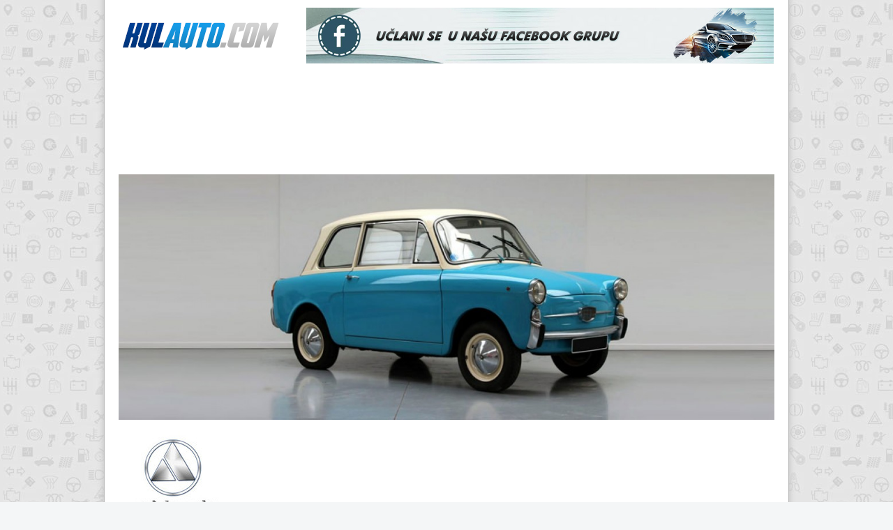

--- FILE ---
content_type: text/css;charset=UTF-8
request_url: https://kulauto.com/freichat/client/jquery/freichat_themes/freichatcss.php
body_size: 11307
content:
    @import url("../../themes/basic/styles.css");

.sp-container {
  position: absolute;
  top: 0;
  left: 0;
  display: inline-block;
  *display: inline;
  *zoom: 1;
  z-index: 2147483647;
  overflow: hidden;
}
.sp-container.sp-flat {
  position: relative;
}
.sp-top {
  position: relative;
  width: 100%;
  display: inline-block;
}
.sp-top-inner {
  position: absolute;
  top: 0;
  left: 0;
  bottom: 0;
  right: 0;
}
.sp-color {
  position: absolute;
  top: 0;
  left: 0;
  bottom: 0;
  right: 20%;
}
.sp-hue {
  position: absolute;
  top: 0;
  right: 0;
  bottom: 0;
  left: 84%;
  height: 100%;
}
.sp-fill {
  padding-top: 80%;
}
.sp-sat,
.sp-val {
  position: absolute;
  top: 0;
  left: 0;
  right: 0;
  bottom: 0;
}
.sp-alpha-enabled .sp-top {
  margin-bottom: 18px;
}
.sp-alpha-enabled .sp-alpha {
  display: block;
}
.sp-alpha-handle {
  position: absolute;
  top: -4px;
  bottom: -4px;
  width: 6px;
  left: 50%;
  cursor: pointer;
  border: 1px solid black;
  background: white;
  opacity: .8;
}
.sp-alpha {
  display: none;
  position: absolute;
  bottom: -14px;
  right: 0;
  left: 0;
  height: 8px;
}
.sp-alpha-inner {
  border: solid 1px #333;
}
.sp-container,
.sp-replacer,
.sp-preview,
.sp-dragger,
.sp-slider,
.sp-alpha,
.sp-alpha-handle,
.sp-container.sp-dragging .sp-input,
.sp-container button {
  -webkit-user-select: none;
  -moz-user-select: -moz-none;
  -o-user-select: none;
  user-select: none;
}
.sp-container.sp-input-disabled .sp-input-container {
  display: none;
}
.sp-container.sp-buttons-disabled .sp-button-container {
  display: none;
}
.sp-palette-only .sp-picker-container {
  display: none;
}
.sp-palette-disabled .sp-palette-container {
  display: none;
}
.sp-initial-disabled .sp-initial {
  display: none;
}
.sp-sat {
  background-image: -webkit-gradient(linear,0 0,100% 0,from(#FFF),to(rgba(204,154,129,0)));
  background-image: -webkit-linear-gradient(left,#FFF,rgba(204,154,129,0));
  background-image: -moz-linear-gradient(left,#fff,rgba(204,154,129,0));
  background-image: -o-linear-gradient(left,#fff,rgba(204,154,129,0));
  background-image: -ms-linear-gradient(left,#fff,rgba(204,154,129,0));
  background-image: linear-gradient(to right,#fff,rgba(204,154,129,0));
  -ms-filter: "progid:DXImageTransform.Microsoft.gradient(GradientType = 1, startColorstr=#FFFFFFFF, endColorstr=#00CC9A81)";
  filter: progid:DXImageTransform.Microsoft.gradient(GradientType=1,startColorstr='#FFFFFFFF',endColorstr='#00CC9A81');
}
.sp-val {
  background-image: -webkit-gradient(linear,0 100%,0 0,from(#000000),to(rgba(204,154,129,0)));
  background-image: -webkit-linear-gradient(bottom,#000000,rgba(204,154,129,0));
  background-image: -moz-linear-gradient(bottom,#000,rgba(204,154,129,0));
  background-image: -o-linear-gradient(bottom,#000,rgba(204,154,129,0));
  background-image: -ms-linear-gradient(bottom,#000,rgba(204,154,129,0));
  background-image: linear-gradient(to top,#000,rgba(204,154,129,0));
  -ms-filter: "progid:DXImageTransform.Microsoft.gradient(startColorstr=#00CC9A81, endColorstr=#FF000000)";
  filter: progid:DXImageTransform.Microsoft.gradient(startColorstr='#00CC9A81',endColorstr='#FF000000');
}
.sp-hue {
  background: -moz-linear-gradient(top,#ff0000 0%,#ffff00 17%,#00ff00 33%,#00ffff 50%,#0000ff 67%,#ff00ff 83%,#ff0000 100%);
  background: -ms-linear-gradient(top,#ff0000 0%,#ffff00 17%,#00ff00 33%,#00ffff 50%,#0000ff 67%,#ff00ff 83%,#ff0000 100%);
  background: -o-linear-gradient(top,#ff0000 0%,#ffff00 17%,#00ff00 33%,#00ffff 50%,#0000ff 67%,#ff00ff 83%,#ff0000 100%);
  background: -webkit-gradient(linear,left top,left bottom,from(#ff0000),color-stop(0.17,#ffff00),color-stop(0.33,#00ff00),color-stop(0.5,#00ffff),color-stop(0.67,#0000ff),color-stop(0.83,#ff00ff),to(#ff0000));
  background: -webkit-linear-gradient(top,#ff0000 0%,#ffff00 17%,#00ff00 33%,#00ffff 50%,#0000ff 67%,#ff00ff 83%,#ff0000 100%);
}
.sp-1 {
  height: 17%;
  filter: progid:DXImageTransform.Microsoft.gradient(startColorstr='#ff0000',endColorstr='#ffff00');
}
.sp-2 {
  height: 16%;
  filter: progid:DXImageTransform.Microsoft.gradient(startColorstr='#ffff00',endColorstr='#00ff00');
}
.sp-3 {
  height: 17%;
  filter: progid:DXImageTransform.Microsoft.gradient(startColorstr='#00ff00',endColorstr='#00ffff');
}
.sp-4 {
  height: 17%;
  filter: progid:DXImageTransform.Microsoft.gradient(startColorstr='#00ffff',endColorstr='#0000ff');
}
.sp-5 {
  height: 16%;
  filter: progid:DXImageTransform.Microsoft.gradient(startColorstr='#0000ff',endColorstr='#ff00ff');
}
.sp-6 {
  height: 17%;
  filter: progid:DXImageTransform.Microsoft.gradient(startColorstr='#ff00ff',endColorstr='#ff0000');
}
.sp-hidden {
  display: none !important;
}
.sp-cf:before,
.sp-cf:after {
  content: "";
  display: table;
}
.sp-cf:after {
  clear: both;
}
.sp-cf {
  *zoom: 1;
}
@media (max-device-width: 480px) {
  .sp-color {
    right: 40%;
  }
  .sp-hue {
    left: 63%;
  }
  .sp-fill {
    padding-top: 60%;
  }
}
.sp-dragger {
  border-radius: 5px;
  height: 5px;
  width: 5px;
  border: 1px solid #fff;
  background: #000;
  cursor: pointer;
  position: absolute;
  top: 0;
  left: 0;
}
.sp-slider {
  position: absolute;
  top: 0;
  cursor: pointer;
  height: 3px;
  left: -1px;
  right: -1px;
  border: 1px solid #000;
  background: white;
  opacity: .8;
}
.sp-container {
  border-radius: 0;
  background-color: #ECECEC;
  border: solid 1px #f0c49B;
  padding: 0;
}
.sp-container,
.sp-container button,
.sp-container input,
.sp-color,
.sp-hue {
  font: normal 12px "Lucida Grande", "Lucida Sans Unicode", "Lucida Sans", Geneva, Verdana, sans-serif;
  -webkit-box-sizing: border-box;
  -moz-box-sizing: border-box;
  -ms-box-sizing: border-box;
  box-sizing: border-box;
}
.sp-top {
  margin-bottom: 3px;
}
.sp-color,
.sp-hue {
  border: solid 1px #666;
}
.sp-input-container {
  float: right;
  width: 100px;
  margin-bottom: 4px;
}
.sp-initial-disabled  .sp-input-container {
  width: 100%;
}
.sp-input {
  font-size: 12px !important;
  border: 1px inset;
  padding: 4px 5px;
  margin: 0;
  width: 100%;
  background: white;
  border-radius: 3px;
  color: #222;
}
.sp-input:focus {
  border: 1px solid rgba(82,168,236,0.8);
}
.sp-input.sp-validation-error {
  border: 1px solid red;
  background: #fdd;
}
.sp-picker-container,
.sp-palette-container {
  float: left;
  position: relative;
  padding: 10px;
  padding-bottom: 300px;
  margin-bottom: -290px;
}
.sp-picker-container {
  width: 172px;
  border-left: solid 1px #fff;
}
.sp-palette-container {
  border-right: solid 1px #ccc;
}
.sp-palette .sp-thumb-el {
  display: block;
  position: relative;
  float: left;
  width: 24px;
  height: 15px;
  margin: 3px;
  cursor: pointer;
  border: solid 2px transparent;
}
.sp-palette .sp-thumb-el:hover,
.sp-palette .sp-thumb-el.sp-thumb-active {
  border-color: orange;
}
.sp-thumb-el {
  position: relative;
}
.sp-initial {
  float: left;
  border: solid 1px #333;
}
.sp-initial span {
  width: 30px;
  height: 25px;
  border: none;
  display: block;
  float: left;
  margin: 0;
}
.sp-button-container {
  float: right;
}
.sp-replacer {
  margin: 0;
  overflow: hidden;
  cursor: pointer;
  padding: 4px;
  display: inline-block;
  *zoom: 1;
  *display: inline;
  border: solid 1px #91765d;
  background: #eee;
  color: #333;
  vertical-align: middle;
}
.sp-replacer:hover,
.sp-replacer.sp-active {
  border-color: #F0C49B;
  color: #111;
}
.sp-replacer.sp-disabled {
  cursor: default;
  border-color: silver;
  color: silver;
}
.sp-dd {
  padding: 2px 0;
  height: 16px;
  line-height: 16px;
  float: left;
  font-size: 10px;
}
.sp-preview {
  position: relative;
  width: 25px;
  height: 20px;
  border: solid 1px #222;
  margin-right: 5px;
  float: left;
  z-index: 0;
}
.sp-palette {
  *width: 220px;
  max-width: 220px;
}
.sp-palette .sp-thumb-el {
  width: 16px;
  height: 16px;
  margin: 2px 1px;
  border: solid 1px #d0d0d0;
}
.sp-container {
  padding-bottom: 0;
}
.sp-container button {
  background-color: #eeeeee;
  background-image: -webkit-linear-gradient(top,#eeeeee,#cccccc);
  background-image: -moz-linear-gradient(top,#eeeeee,#cccccc);
  background-image: -ms-linear-gradient(top,#eeeeee,#cccccc);
  background-image: -o-linear-gradient(top,#eeeeee,#cccccc);
  background-image: -ms-linear-gradient(top,#eeeeee,#cccccc);
  background-image: linear-gradient(to bottom,#eeeeee,#cccccc);
  border: 1px solid #ccc;
  border-bottom: 1px solid #bbb;
  border-radius: 3px;
  color: #333;
  font-size: 14px;
  line-height: 1;
  padding: 5px 4px;
  text-align: center;
  text-shadow: 0 1px 0 #eee;
  vertical-align: middle;
}
.sp-container button:hover {
  background-color: #dddddd;
  background-image: -webkit-linear-gradient(top,#dddddd,#bbbbbb);
  background-image: -moz-linear-gradient(top,#dddddd,#bbbbbb);
  background-image: -ms-linear-gradient(top,#dddddd,#bbbbbb);
  background-image: -o-linear-gradient(top,#dddddd,#bbbbbb);
  background-image: -ms-linear-gradient(top,#dddddd,#bbbbbb);
  background-image: linear-gradient(to bottom,#dddddd,#bbbbbb);
  border: 1px solid #bbb;
  border-bottom: 1px solid #999;
  cursor: pointer;
  text-shadow: 0 1px 0 #ddd;
}
.sp-container button:active {
  border: 1px solid #aaa;
  border-bottom: 1px solid #888;
  -webkit-box-shadow: inset 0 0 5px 2px #aaaaaa, 0 1px 0 0 #eeeeee;
  -moz-box-shadow: inset 0 0 5px 2px #aaaaaa, 0 1px 0 0 #eeeeee;
  -ms-box-shadow: inset 0 0 5px 2px #aaaaaa, 0 1px 0 0 #eeeeee;
  -o-box-shadow: inset 0 0 5px 2px #aaaaaa, 0 1px 0 0 #eeeeee;
  box-shadow: inset 0 0 5px 2px #aaaaaa, 0 1px 0 0 #eeeeee;
}
.sp-cancel {
  font-size: 11px;
  color: #d93f3f !important;
  margin: 0;
  padding: 2px;
  margin-right: 5px;
  vertical-align: middle;
  text-decoration: none;
}
.sp-cancel:hover {
  color: #d93f3f !important;
  text-decoration: underline;
}
.sp-palette span:hover,
.sp-palette span.sp-thumb-active {
  border-color: #000;
}
.sp-preview,
.sp-alpha,
.sp-thumb-el {
  position: relative;
  background-image: url([data-uri]);
}
.sp-preview-inner,
.sp-alpha-inner,
.sp-thumb-inner {
  display: block;
  position: absolute;
  top: 0;
  left: 0;
  bottom: 0;
  right: 0;
}
.sp-palette .sp-thumb-inner {
  background-position: 50% 50%;
  background-repeat: no-repeat;
}
.sp-palette .sp-thumb-light.sp-thumb-active .sp-thumb-inner {
  background-image: url([data-uri]);
}
.sp-palette .sp-thumb-dark.sp-thumb-active .sp-thumb-inner {
  background-image: url([data-uri]);
}
.cp-default {
  position: absolute;
  z-index: 10000;
  bottom: 24px;
  left: -48px;
  display: none;
}
    

--- FILE ---
content_type: text/css
request_url: https://kulauto.com/freichat/client/themes/basic/styles.css
body_size: 53598
content:
#freichat div {
  box-sizing: content-box !important;
}

#chatroom_branding{
display:none;
}
#frei_chatroom_options{
display:none;
}
#frei_super_minimize ~ div{
display:none;
}



.frei_chatroom_formatter_plugin {
  height: 12px;
  width: 12px;
  background: grey;
  border: 1px solid black;
  border-radius: 14px;
  float: left;
  margin-right: 4px;
  opacity: 0.8;
}
.frei_chatroom_formatter_plugin:hover {
  opacity: 1;
}
.frei_nanocontent {
  position: relative;
  overflow: hidden;
  width: 100%;
  height: 100%;
}
.frei_nanocontent .frei_content {
  position: absolute;
  overflow: scroll;
  overflow-x: hidden;
  top: 0;
  right: 0;
  bottom: 0;
  left: 0;
  padding: 10px;
}
.frei_nanocontent .frei_content:focus {
  outline: thin dotted;
}
.frei_nanocontent .frei_content::-webkit-scrollbar {
  visibility: hidden;
}
.has-scrollbar .frei_content::-webkit-scrollbar {
  visibility: visible;
}
.frei_nanocontent > .pane {
  position: absolute;
  width: 6px;
  right: 0;
  top: 0;
  bottom: 0;
  visibility: hidden \9;
  opacity: .01;
  -webkit-transition: .2s;
  -moz-transition: .2s;
  -o-transition: .2s;
  transition: .2s;
}
.frei_nanocontent > .pane > .slider {
  position: relative;
  margin: 0 1px;
  visibility: hidden;
  border-radius: 12px;
}
.frei_nanocontent:hover > .pane > .slider {
  visibility: visible;
}
.frei_nanocontent > .pane:hover > .slider {
  background: #999;
}
.frei_nanocontent > .pane:hover {
  background: rgba(0,0,0,0.1);
}
.frei_nanocontent:hover > .pane {
  visibility: visible \9;
  opacity: 0.99;
}
.pane.active {
  visibility: visible \9;
  opacity: 0.99;
}
.pane.flashed {
  visibility: visible \9;
  opacity: 0.99;
}
.frei_nanocontent .slider {
  background-color: #A0A0A0;
  background: rgba(0,0,0,0.2);
}
.chatboxtextarea:focus {
  border: 2px solid #0060a8;
  margin: 0;
  background: white;
}
.frei_smileys_table {
  border: 0;
  margin: 0;
  width: 100%;
}
.frei_smileys_table tr,
.frei_smileys_table td,
.frei_smileys_table th,
.frei_smileys_table tbody {
  border-collapse: collapse;
  border: 0px;
  padding: 0px;
}
.frei_smileys_table tr td {
  padding: 0px;
  background: white;
}
#freichat {
  position: fixed;
  right: 0px;
  bottom: 0px;
  margin-right: 5px;
  font-family: helvetica, arial, sans-serif;
  font-size: 13px;
}
.freichat {
  position: relative;
  padding: 0px;
  background-color: none;
  color: #333;
  text-align: justify;
  font-size: 14px;
  width: 200px;
  background-image: none;
  border: none;
  line-height: 1.4em;
  margin: 0px;
}
.freichat a:hover {
  text-decoration: none;
  background-color: white;
  color: blue;
}
.freichat img {
  padding-left: 0px;
  margin-left: 0px;
  margin-right: 0px;
  display: inline;
  border-top: 0px;
  border-bottom: 0px;
}
.frei_smileys {
  position: absolute;
  color: white;
  background: white;
  display: none;
  width: 150px;
  height: 115px;
  bottom: 72px;
  left: 0;
  border: 1px solid #ccc;
  padding: 5px;
  overflow-x: hidden;
  overflow-y: auto;
  box-shadow: 2px -1px 5px -1px #ccc;
  border-radius: 0 3px 0 0px;
}
.frei_smileys img {
  cursor: pointer;
  border: 1px solid white;
  font-size: 12px;
  padding: 1px;
  width: 16px;
  height: 16px;
}
.frei_smileys img:hover {
  border: 1px solid gray;
  border-radius: 5px;
}
.frei_smiley_image {
  padding: 1px 0 1px 2px;
  border: 0px;
  width: 24px;
  height: 24px;
}
.frei_box {
  position: relative;
  bottom: 0px;
  width: 225px;
  z-index: 9999999;
}
.frei {
  font-size: 13px;
  height: 112px;
  overflow: auto;
  width: 200px;
}
.frei img {
  border: none;
  padding-left: 0px;
  margin-left: 0px;
  margin-right: 0px;
}
.frei a:hover {
  color: blue;
}
.frei a:link {
  text-decoration: none;
  color: wroomcontainerhite;
  font-weight: normal;
}
.onfreioffline {
  position: fixed;
  right: 0px;
  bottom: 0px;
  z-index: 10001;
}
.status_available {
  width: auto;
  display: inline-block;
  padding-right: 5px;
}
.status_busy {
  width: auto;
  display: inline-block;
  margin-left: 10px;
}
.status_invisible {
  width: auto;
  display: inline-block;
  padding-right: 5px;
}
.status_offline {
  width: auto;
  display: inline-block;
  margin-left: 10px;
}
*html #freichat {
  position: absolute;
  bottom: 0px;
}
.freicontain {
  z-index: 99999;
  bottom: 0px;
  position: fixed;
  width: 225px;
  display: block;
  overflow: visible;
  font-family: Arial, sans-serif;
  font-size: 13px;
}
.user_freichat_head_content {
  font-weight: bold;
  color: white;
  padding: 5px;
}
.frei_chat_status {
  background-color: inherit;
  color: #b94a48;
  font-size: 80%;
  padding-bottom: 2px;
  display: block;
  bottom: 80px;
}
.freichat_time {
  color: black;
  float: right;
  font-size: 9px;
}
.freichathead {
  cursor: pointer;
  padding-top: 3px;
  padding-bottom: 3px;
  -webkit-border-top-left-radius: 4px;
  -webkit-border-top-right-radius: 4px;
  -moz-border-radius-topleft: 4px;
  -moz-border-radius-topright: 4px;
  border-top-left-radius: 4px;
  border-top-right-radius: 4px;
  display: block;
  margin-bottom: 0;
  font-size: 13px;
  line-height: 18px;
  text-align: left;
  vertical-align: middle;
  cursor: pointer;
  color: #fff;
  text-shadow: 0 1px 0 #194b7e;
  background: -webkit-gradient(linear,left top,left bottom,from(#5f9cc5),to(#396b9e));
  background: -webkit-linear-gradient(top,#5f9cc5,#396b9e);
  background: -moz-linear-gradient(top,#5f9cc5,#396b9e);
  background: -ms-linear-gradient(top,#5f9cc5,#396b9e);
  background: -o-linear-gradient(top,#5f9cc5,#396b9e);
  background: linear-gradient(to bottom,#5f9cc5,#396b9e);
  -webkit-box-shadow: inset 0 1px 0 rgba(255,255,255,0.2), 0 1px 2px rgba(0,0,0,0.05);
  -moz-box-shadow: inset 0 1px 0 rgba(255,255,255,0.2), 0 1px 2px rgba(0,0,0,0.05);
  box-shadow: inset 0 1px 0 rgba(255,255,255,0.2), 0 1px 2px rgba(0,0,0,0.05);
  width: 202px;
}
.freichathead img {
  padding-right: 2px;
  padding-left: 2px;
}
#offlineimg {
  border-radius: 10px 0px 0px 0px;
}
.freichat_userscontentstatus {
  float: right;
  padding-right: 5px;
  padding-top: 4px;
  padding-right: 4px;
}
.frei_msg_container {
  color: black;
}
.chatboxmessagecontent_him {
  color: black;
}
.chatboxmessagecontent_him a {
  color: blue;
  text-decoration: none;
}
.chatboxmessagecontent_him a:hover {
  color: black;
  background: white;
  border-bottom: 1px dotted black;
  cursor: pointer;
}
.chatboxmessagecontent_me {
  color: black;
}
.chatboxmessagecontent_me a {
  color: blue;
  text-decoration: none;
}
.chatboxmessagecontent_me a:hover {
  color: black;
  background: white;
  border-bottom: 1px dotted black;
  cursor: pointer;
}
.chatboxmessagefrom_him {
  font-weight: bold;
}
.chatboxmessagefrom_me {
  font-weight: bold;
}
.chatboxhead {
  position: relative;
  cursor: pointer;
  padding: 6px 0px 6px 0px;
  -webkit-border-top-left-radius: 4px;
  -webkit-border-top-right-radius: 4px;
  -moz-border-radius-topleft: 4px;
  -moz-border-radius-topright: 4px;
  border-top-left-radius: 4px;
  border-top-right-radius: 4px;
  display: inline-block;
  margin-bottom: 0;
  font-size: 13px;
  line-height: 18px;
  text-align: left;
  vertical-align: middle;
  cursor: pointer;
  color: #fff;
  text-shadow: 0 1px 0 #194b7e;
  background-image: -webkit-gradient(linear,left top,left bottom,from(#5f9cc5),to(#396b9e));
  background-image: -webkit-linear-gradient(#5f9cc5,#396b9e);
  background-image: -moz-linear-gradient(#5f9cc5,#396b9e);
  background-image: -ms-linear-gradient(#5f9cc5,#396b9e);
  background-image: -o-linear-gradient(#5f9cc5,#396b9e);
  background-image: linear-gradient(#5f9cc5,#396b9e);
  -webkit-box-shadow: inset 0 1px 0 rgba(255,255,255,0.2), 0 1px 2px rgba(0,0,0,0.05);
  -moz-box-shadow: inset 0 1px 0 rgba(255,255,255,0.2), 0 1px 2px rgba(0,0,0,0.05);
  box-shadow: inset 0 1px 0 rgba(255,255,255,0.2), 0 1px 2px rgba(0,0,0,0.05);
  width: 225px;
}
.chatboxhead img {
  padding-right: 2px;
  padding-left: 2px;
}
.chatboxmessage {
  color: #ffffff;
  font-size: 0.9em;
}
.freichat_linkprofile_s {
  visibility: hidden;
}
.freichat_linkprofile_s img {
  padding-right: 6px;
  padding-top: 2px;
  height: 20px;
  width: 20px;
}
.freichat_userscontentname {
  float: left;
  padding-bottom: 3px;
  padding-left: 5px;
  padding-top: 4px;
  text-align: left;
}
.input_blue_focus {
  border: 2px solid #0060A8;
  outline: 0;
  outline: thin dotted 9;
  -webkit-box-shadow: inset 0 1px 1px rgba(0,0,0,0.075), 0 0 8px rgba(82,168,236,0.6);
  -moz-box-shadow: inset 0 1px 1px rgba(0,0,0,0.075), 0 0 8px rgba(82,168,236,0.6);
  box-shadow: inset 0 1px 1px rgba(0,0,0,0.075), 0 0 8px rgba(82,168,236,0.6);
}
.chatboxinput {
  padding: 3px;
  background-color: #ffffff;
  border-left: 1px solid #cccccc;
  border-right: 1px solid #cccccc;
  background-image: none;
  border-top: 1px solid #555;
  border-bottom: 1px solid #cccccc;
  border-bottom-right-radius: 5px;
  -moz-border-radius-bottomright: 5px;
  -webkit-border-bottom-right-radius: 5px;
  border-bottom-left-radius: 5px;
  -moz-border-radius-bottomleft: 5px;
  -webkit-border-bottom-left-radius: 5px;
}
.chatboxinput img {
  margin-left: 4px;
}
.chatboxinput :focus {
  border: 2px solid #0060A8;
  outline: 0;
  outline: thin dotted 9;
  -webkit-box-shadow: inset 0 1px 1px rgba(0,0,0,0.075), 0 0 8px rgba(82,168,236,0.6);
  -moz-box-shadow: inset 0 1px 1px rgba(0,0,0,0.075), 0 0 8px rgba(82,168,236,0.6);
  box-shadow: inset 0 1px 1px rgba(0,0,0,0.075), 0 0 8px rgba(82,168,236,0.6);
}
#frei_member_search_input {
  padding: 0px 0px 0px 8%;
  width: 100%;
  margin: 0;
  box-sizing: border-box;
  -moz-box-sizing: border-box;
  -webkit-box-sizing: border-box;
  -o-box-sizing: border-box;
  -ms-box-sizing: border-box;
}
.zero-border-radius {
  border-radius: 0px;
  -webkit-border-radius: 0px;
  -moz-border-radius: 0px;
  -o-border-radius: 0px;
}
.frei_search_members {
  display: block;
}
.frei_search_members input {
  width: 100%;
  -webkit-box-sizing: content-box;
  font-family: "Lucida Grande", Verdana, Arial, "Bitstream Vera Sans", sans-serif;
  font-size: 11px;
  font-weight: normal;
  border-radius: 0px;
  -webkit-border-radius: 0px;
  -moz-border-radius: 0px;
  -o-border-radius: 0px;
  border-top: 1px solid #555;
  cursor: text;
  background: url("search.jpg") no-repeat;
  margin: 0px;
  color: #999;
  outline: 0;
  padding: 0px;
  line-height: 15px;
}
.min_freichathead {
  padding-right: 10px;
  float: right;
}
.frei_status_options span {
  width: 78px;
  margin: 0;
  padding: 0;
  border: 1px solid transparent;
}
.frei_status_options_selected {
  border: 1px solid #999 !important;
  box-shadow: 0px 0px 3px #ccc;
  border-radius: 3px;
}
.frei_tools_options img {
  cursor: pointer;
  padding-bottom: 15px;
  padding-right: 0px;
}
#freichat_mobile_chat {
  position: fixed;
  z-index: 999999999;
  color: #333;
  text-shadow: 0 1px 1px rgba(255,255,255,0.75);
  background-color: whiteSmoke;
  background-image: -moz-linear-gradient(top,white,#E6E6E6);
  background-image: -webkit-gradient(linear,0 0,0 100%,from(white),to(#E6E6E6));
  background-image: -webkit-linear-gradient(top,white,#E6E6E6);
  background-image: -o-linear-gradient(top,white,#E6E6E6);
  background-image: linear-gradient(to bottom,white,#E6E6E6);
  background-repeat: repeat-x;
  filter: progid:DXImageTransform.Microsoft.gradient(startColorstr='#ffffffff',endColorstr='#ffe5e5e5',GradientType=0);
  border-color: #E6E6E6 #E6E6E6 #BFBFBF;
  border-color: rgba(0,0,0,0.1) rgba(0,0,0,0.1) rgba(0,0,0,0.25);
  filter: progid:DXImageTransform.Microsoft.gradient(enabled=false);
  border: 1px solid #BBB;
  border-bottom-color: #A2A2A2;
  right: 0px;
  vertical-align: middle;
  bottom: 0px;
  width: 100px;
  text-align: center;
  height: 23px;
  padding-top: 7px;
  cursor: pointer;
  border-bottom: 0;
  border-right: 0;
}
#freichat_mobile_chat:hover {
  background: #e6e6e6;
}
.freichat_mobile_new_messages {
  line-height: 18px;
  text-shadow: 1px 1px 0 rgba(0,0,0,0.2);
  color: white;
  border: 1px solid #efefef;
  background: #f56c7e;
  height: 18px;
  text-align: center;
  width: 18px;
  float: right;
  border-radius: 10px;
  position: relative;
  bottom: 18px;
  right: 10px;
  box-shadow: inset 0 0 0 1px rgba(0,0,0,0.17), 0 1px 1px rgba(0,0,0,0.2);
  -moz-box-shadow: inset 0 0 0 1px rgba(0,0,0,0.17), 0 1px 1px rgba(0,0,0,0.2);
  -webkit-box-shadow: inset 0 0 0 1px rgba(0,0,0,0.17), 0 1px 1px rgba(0,0,0,0.2);
  font-weight: bold;
}
.freichat_userlist_hover {
  background-color: #B2C9F1;
  color: #000000;
  text-align: left;
}
.langlist a {
  color: white;
  text-decoration: none;
  font-weight: normal;
  font-size: 13px;
}
.langlist a:hover {
  color: blue;
}
.freicontain0 {
  right: 208px;
  z-index: 999999;
}
.freichat_userlist {
  cursor: pointer;
  height: 26px;
  line-height: 100%;
  text-align: left;
  padding-top: 0px;
  padding-bottom: 1px;
  width: 99%;
}
.chatboxoptions {
  padding-right: 6px;
  float: right;
}
.chatboxoptions > a {
  background: none;
  padding: 0;
}
.chatboxoptions > a img {
  border: none;
}
.frei_smileys_table {
  border-collapse: collapse;
}
.freicontain1 {
  right: 432px;
  z-index: 999998;
}
.frei_user_brand {
  border: 1px solid #555;
  background: white;
  width: 200px;
}
.originalmessagecontent {
  position: absolute;
  color: white;
  background-color: black;
  overflow: auto;
  border: 1px solid white;
  width: 150px;
  height: 44px;
}
.originalmessagecontent a {
  color: white;
}
.chatboxtitle {
  float: left;
  color: #FFFFFF;
  padding-left: 6px;
}
.freicontain2 {
  right: 658px;
  z-index: 999997;
}
.freichat_linkprofile {
  float: right;
}
.frei_user_count {
  color: inherit;
  padding-left: 10px;
  color: white;
}
.chatboxtextarea {
  font-size: 12px;
  width: 100%;
  height: 44px;
  padding: 3px 0px 3px 3px;
  border: 2px solid #efefef;
  margin: 1px;
  overflow: hidden;
  color: #000000;
  background-image: none;
  box-sizing: border-box !important;
  -webkit-box-sizing: border-box !important;
  -moz-box-sizing: border-box !important;
  -o-box-sizing: border-box !important;
  -ms-box-sizing: border-box !important;
  min-width: 209px;
  max-height: 100px;
  min-height: 44px;
  box-sizing: content-box;
  background: white;
  color: #222;
  border-radius: 2px;
  -webkit-border-radius: 2px;
  -moz-border-radius: 2px;
  -o-border-radius: 2px;
  -ms-border-radius: 2px;
}
.chatboxcontent {
  background-image: url('bmid.png');
  font-family: Arial, sans-serif;
  font-size: 12px;
  height: 200px;
  width: 209px;
  padding: 7px;
  border: 1px solid #ccc;
  background-color: #ffffff;
  line-height: 1.32em;
  text-align: left;
  word-wrap: break-word;
  min-height: 45px;
  max-height: 200px;
}
.freicontain3 {
  right: 884px;
  z-index: 999996;
}
.frei_options {
  border-radius: 4px;
  background: white;
  width: 199px;
  border: 1px solid grey;
  margin-bottom: -10px;
}
.frei_options a {
  color: black;
  text-decoration: none;
  font-weight: normal;
  font-size: 12px;
  background: #fff;
}
.frei_options a:focus,
.frei_options a:active,
.frei_options a:visited {
  color: black;
  background: #fff;
}
.frei_options >div {
  padding-left: 20px;
}
.frei_options input {
  font-family: Tahoma, sans-serif;
  width: 125px;
  border: 1px solid #ccc;
  padding: 5px;
  font-size: 11px;
  font-weight: normal;
  border-right: 0;
  margin-top: 0;
  height: 15px;
  margin-bottom: 10px;
}
.frei_options input:focus {
  border-color: rgba(82,168,236,0.8);
  outline: 0;
  outline: thin dotted 9;
  -webkit-box-shadow: inset 0 1px 1px rgba(0,0,0,0.075), 0 0 8px rgba(82,168,236,0.6);
  -moz-box-shadow: inset 0 1px 1px rgba(0,0,0,0.075), 0 0 8px rgba(82,168,236,0.6);
  box-shadow: inset 0 1px 1px rgba(0,0,0,0.075), 0 0 8px rgba(82,168,236,0.6);
}
.frei_options button {
  display: inline-block;
  padding: 4px 5px;
  margin: 0;
  margin-bottom: 10px;
  margin-left: -6px;
  font-size: 13px;
  line-height: 18px;
  text-align: center;
  height: 27px;
  cursor: pointer;
  color: #333;
  text-shadow: 0 1px 1px rgba(255,255,255,0.75);
  background-color: whiteSmoke;
  background-image: -moz-linear-gradient(top,white,#E6E6E6);
  background-image: -webkit-gradient(linear,0 0,0 100%,from(white),to(#E6E6E6));
  background-image: -webkit-linear-gradient(top,white,#E6E6E6);
  background-image: -o-linear-gradient(top,white,#E6E6E6);
  background-image: linear-gradient(to bottom,white,#E6E6E6);
  background-repeat: repeat-x;
  filter: progid:DXImageTransform.Microsoft.gradient(startColorstr='#ffffffff',endColorstr='#ffe5e5e5',GradientType=0);
  border-color: #E6E6E6 #E6E6E6 #BFBFBF;
  border-color: rgba(0,0,0,0.1) rgba(0,0,0,0.1) rgba(0,0,0,0.25);
  filter: progid:DXImageTransform.Microsoft.gradient(enabled=false);
  border: 1px solid #BBB;
  border-bottom-color: #A2A2A2;
  -webkit-border-radius: 0px 4px 4px 0px;
  -moz-border-radius: 0px 4px 4px 0px;
  border-radius: 0px 4px 4px 0px;
  -webkit-box-shadow: inset 0 1px 0 rgba(255,255,255,0.2), 0 1px 2px rgba(0,0,0,0.05);
  -moz-box-shadow: inset 0 1px 0 rgba(255,255,255,0.2), 0 1px 2px rgba(0,0,0,0.05);
  box-shadow: inset 0 1px 0 rgba(255,255,255,0.2), 0 1px 2px rgba(0,0,0,0.05);
  border-left: 1px solid #ccc;
  width: 25px;
}
.frei_options button:hover {
  color: #333;
  text-decoration: none;
  background-color: #E6E6E6;
  background-position: 0 -15px;
  -webkit-transition: background-position .1s linear;
  -moz-transition: background-position .1s linear;
  -o-transition: background-position .1s linear;
  transition: background-position .1s linear;
}
#frei_set_status_title {
  padding: 5px;
  background: #eee;
  padding-left: 10px;
  color: #222;
  border-bottom: 1px solid #ccc;
  border-top: 1px solid #ccc;
}
.custom_mesg {
  padding-top: 8px;
}
.self_status_img img {
  padding-top: 2px;
}
.frei_status_options {
  cursor: pointer;
  margin-bottom: 15px;
}
.frei_status_options a {
  text-decoration: none;
  background-color: none;
  color: black;
}
.frei_status_options a:hover {
  text-decoration: none;
  color: black;
  background: none;
}
.frei_status_options img {
  cursor: pointer;
  vertical-align: middle;
}
.freichat_userscontentavatarimage {
  height: 22px;
  width: 22px;
  text-align: left;
}
.freichat_userscontentavatar {
  display: block;
  float: left;
  padding-bottom: 1px;
  padding-left: 5px;
  padding-top: 1px;
  text-align: left;
}
.frei_added_options_img {
  float: left;
  padding-top: 0px;
  padding-right: 5px;
  padding-bottom: 2px;
  height: 12px;
  width: 12px;
  border-right: 1px solid black;
}
.frei_added_options_img:hover {
  -webkit-transform: translate(0px,-3px);
  -moz-transform: translate(0px,-2px);
  -o-transform: translate(0px,-2px);
  transform: translate(0px,-2px);
  -webkit-transition: all 0.3s ease-out;
  -moz-transition: all 0.3s ease-out;
  -o-transition: all 0.3s ease-out;
  transition: all 0.3s ease-out;
  background: #e6e6e6;
}
.added_options {
  padding: 2px 0px 2px 0px;
  display: inline-block;
  margin-bottom: 0;
  font-size: 13px;
  line-height: 15px;
  text-align: left;
  vertical-align: middle;
  cursor: pointer;
  color: #333;
  text-shadow: 0 1px 1px rgba(255,255,255,0.75);
  background-color: whiteSmoke;
  background-image: -moz-linear-gradient(top,white,#E6E6E6);
  background-image: -webkit-gradient(linear,0 0,0 100%,from(white),to(#E6E6E6));
  background-image: -webkit-linear-gradient(top,white,#E6E6E6);
  background-image: -o-linear-gradient(top,white,#E6E6E6);
  background-image: linear-gradient(to bottom,white,#E6E6E6);
  background-repeat: repeat-x;
  filter: progid:DXImageTransform.Microsoft.gradient(startColorstr='#ffffffff',endColorstr='#ffe5e5e5',GradientType=0);
  border-color: #E6E6E6 #E6E6E6 #BFBFBF;
  border-color: rgba(0,0,0,0.1) rgba(0,0,0,0.1) rgba(0,0,0,0.25);
  filter: progid:DXImageTransform.Microsoft.gradient(enabled=false);
  border-bottom: 1px solid #BBB;
  -webkit-box-shadow: inset 0 1px 0 rgba(255,255,255,0.2), 0 1px 2px rgba(0,0,0,0.05);
  -moz-box-shadow: inset 0 1px 0 rgba(255,255,255,0.2), 0 1px 2px rgba(0,0,0,0.05);
  box-shadow: inset 0 1px 0 rgba(255,255,255,0.2), 0 1px 2px rgba(0,0,0,0.05);
  width: 100%;
}
.added_options > a {
  background: none;
  padding: 0;
}
.chatboxinfo {
  margin-left: -1em;
  color: #666666;
}
.frei_option_bar {
  padding: 2px 0px 2px 0px;
  display: inline-block;
  margin-bottom: 0;
  font-size: 13px;
  line-height: 15px;
  text-align: left;
  vertical-align: middle;
  cursor: pointer;
  color: #333;
  text-shadow: 0 1px 1px rgba(255,255,255,0.75);
  background-color: whiteSmoke;
  background-image: -moz-linear-gradient(top,white,#E6E6E6);
  background-image: -webkit-gradient(linear,0 0,0 100%,from(white),to(#E6E6E6));
  background-image: -webkit-linear-gradient(top,white,#E6E6E6);
  background-image: -o-linear-gradient(top,white,#E6E6E6);
  background-image: linear-gradient(to bottom,white,#E6E6E6);
  background-repeat: repeat-x;
  filter: progid:DXImageTransform.Microsoft.gradient(startColorstr='#ffffffff',endColorstr='#ffe5e5e5',GradientType=0);
  border-color: #E6E6E6 #E6E6E6 #BFBFBF;
  border-color: rgba(0,0,0,0.1) rgba(0,0,0,0.1) rgba(0,0,0,0.25);
  filter: progid:DXImageTransform.Microsoft.gradient(enabled=false);
  border-bottom: 1px solid #BBB;
  -webkit-box-shadow: inset 0 1px 0 rgba(255,255,255,0.2), 0 1px 2px rgba(0,0,0,0.05);
  -moz-box-shadow: inset 0 1px 0 rgba(255,255,255,0.2), 0 1px 2px rgba(0,0,0,0.05);
  box-shadow: inset 0 1px 0 rgba(255,255,255,0.2), 0 1px 2px rgba(0,0,0,0.05);
  width: 200px;
}
.frei_option_bar_arrow {
  height: 15px;
  background: url('icons/arrow-up.png') no-repeat left;
  background-size: 12px 12px;
  width: 12px;
  display: inline-block;
}
.frei_option_bar_status {
  padding: 2px;
  height: 15px;
  border-right: 1px solid black;
  display: inline-block;
  width: 100px;
}
.frei_option_bar_status:hover {
  background: #e6e6e6;
}
.frei_option_bar_status_txt {
  height: 15px;
  display: inline-block;
  vertical-align: top;
  width: 82px;
  overflow: hidden;
}
.frei_chatbox_options {
  float: right;
}
.frei_option_bar_reset {
  padding-right: 7px;
  display: inline-block;
}
.frei_option_bar_reset:hover {
  background: #e6e6e6;
}
.frei_option_bar_reset_bg {
  height: 15px;
  background: url('icons/loop.png') no-repeat left;
  background-size: contain;
  width: 12px;
  display: inline-block;
}
.frei_option_bar_rtl {
  border-right: 1px solid black;
  padding-right: 7px;
  padding-left: 7px;
  display: inline-block;
}
.frei_option_bar_rtl:hover {
  background: #e6e6e6;
}
.frei_option_bar_rtl_bg {
  height: 15px;
  background: url('icons/paragraph-left.png') no-repeat left;
  background-size: contain;
  width: 12px;
  display: inline-block;
}
.frei_option_bar_sound {
  padding-left: 7px;
  padding-right: 7px;
  display: inline-block;
}
.frei_option_bar_sound:hover {
  background: #e6e6e6;
}
.frei_option_bar_sound_bg_on {
  background: url('icons/volume.png') no-repeat left;
}
.frei_option_bar_sound_bg_off {
  background: url('icons/volume_off.png') no-repeat left;
}
.frei_option_bar_sound_bg {
  height: 15px;
  background-size: contain;
  width: 12px;
  display: inline-block;
}
.frei_groupchat {
  position: absolute;
  bottom: 0;
  z-index: 99;
  width: 220px;
  left: 2px;
  display: none;
  background: #fff;
}
.frei_groupchat input {
  margin: 0;
  padding: 4px;
  border: 1px solid #ccc;
  box-shadow: none;
  border-radius: 0;
  width: 77%;
  font-size: 12px;
}
.frei_groupchat input:focus {
  box-shadow: none;
  border: 1px solid #1471af;
}
.frei_groupchat .groupchat-done {
  display: inline-block;
  padding: 1px 6px 3px 5px;
  margin: 0;
  line-height: 17px;
  text-align: center;
  cursor: pointer;
  color: #333;
  text-shadow: 0 1px 1px rgba(255,255,255,0.75);
  background-color: whiteSmoke;
  background-image: -moz-linear-gradient(top,white,#E6E6E6);
  background-image: -webkit-gradient(linear,0 0,0 100%,from(white),to(#E6E6E6));
  background-image: -webkit-linear-gradient(top,white,#E6E6E6);
  background-image: -o-linear-gradient(top,white,#E6E6E6);
  background-image: linear-gradient(to bottom,white,#E6E6E6);
  background-repeat: repeat-x;
  filter: progid:DXImageTransform.Microsoft.gradient(startColorstr='#ffffffff',endColorstr='#ffe5e5e5',GradientType=0);
  border-color: #E6E6E6 #E6E6E6 #BFBFBF;
  border-color: rgba(0,0,0,0.1) rgba(0,0,0,0.1) rgba(0,0,0,0.25);
  filter: progid:DXImageTransform.Microsoft.gradient(enabled=false);
  border: 1px solid #BBB;
  -webkit-box-shadow: inset 0 1px 0 rgba(255,255,255,0.2), 0 1px 2px rgba(0,0,0,0.05);
  -moz-box-shadow: inset 0 1px 0 rgba(255,255,255,0.2), 0 1px 2px rgba(0,0,0,0.05);
  box-shadow: inset 0 1px 0 rgba(255,255,255,0.2), 0 1px 2px rgba(0,0,0,0.05);
}
.frei_groupchat .groupchat-done:hover {
  color: #333;
  text-decoration: none;
  background-color: #E6E6E6;
  background-position: 0 -15px;
  -webkit-transition: background-position .1s linear;
  -moz-transition: background-position .1s linear;
  -o-transition: background-position .1s linear;
  transition: background-position .1s linear;
}
.frei_groupchat ul.tagit {
  padding: 1px 3px;
  overflow: auto;
  margin: 0;
  border: 1px solid #ccc;
  min-height: 19px;
  width: 79%;
  display: inline-block;
  position: relative;
  bottom: -8px;
}
.frei_groupchat ul.tagit li {
  display: block;
  float: left;
  margin: 0;
}
.frei_groupchat ul.tagit li.tagit-choice {
  position: relative;
  line-height: inherit;
  border: 1px solid #9daccc;
  background: #e2e6f0;
  border-radius: 2px;
  color: #000;
  margin-right: 2px;
  margin-bottom: 1px;
  cursor: default;
}
.frei_groupchat input.tagit-hidden-field {
  display: none;
}
.frei_groupchat ul.tagit li.tagit-choice-read-only {
  padding: .2em .5em .2em .5em;
}
.frei_groupchat ul.tagit li.tagit-choice-editable {
  padding: 0px 17px 0px 3px;
}
.frei_groupchat ul.tagit li.tagit-new {
  padding: 0;
  padding-left: 2px;
}
.frei_groupchat ul.tagit li.tagit-choice a.tagit-label {
  cursor: pointer;
  text-decoration: none;
}
.frei_groupchat ul.tagit li.tagit-choice .tagit-close {
  cursor: pointer;
  position: relative;
  right: -10px;
  top: 50%;
  margin-top: -8px;
  line-height: 17px;
  text-decoration: none;
  color: #000;
}
.frei_groupchat ul.tagit li.tagit-choice input {
  display: block;
  float: left;
  margin: 2px 5px 2px 0;
}
.frei_groupchat ul.tagit input[type="text"] {
  -moz-box-sizing: border-box;
  -webkit-box-sizing: border-box;
  box-sizing: border-box;
  -moz-box-shadow: none;
  -webkit-box-shadow: none;
  box-shadow: none;
  border: none;
  margin: 0;
  padding: 0;
  width: inherit;
  background-color: inherit;
  outline: none;
}
.tagit-autocomplete {
  width: 1px;
  background: #fff;
  border: 1px solid #9daccc;
  z-index: 9999999999999999999;
  padding: 0 !important;
}
.tagit-autocomplete > .ui-state-focus {
  color: #fff;
  background: #6d84b4;
}
.tagit-autocomplete .ui-menu-item {
  padding-left: 3px !important;
  box-sizing: border-box;
}
.tagit-autocomplete .ui-menu-item img {
  float: right;
}
.ui-menu {
  list-style: none;
  padding: 2px;
  margin: 0;
  display: block;
  float: left;
}
.ui-menu .ui-menu {
  margin-top: -3px;
}
.ui-menu .ui-menu-item {
  margin: 0;
  padding: 0;
  zoom: 1;
  float: left;
  clear: left;
  width: 100%;
}
.ui-menu .ui-menu-item a {
  text-decoration: none;
  display: block;
  padding: .2em .4em;
  line-height: 1.5;
  zoom: 1;
}
.ui-menu .ui-menu-item a.ui-state-hover,
.ui-menu .ui-menu-item a.ui-state-active {
  font-weight: normal;
  margin: -1px;
}
.tooltipster-default {
  border-radius: 5px;
  border: 2px solid #000;
  background: #4c4c4c;
  color: #fff;
}
.tooltipster-default .tooltipster-content {
  font-family: Arial, sans-serif;
  font-size: 14px;
  line-height: 16px;
  padding: 8px 10px;
  overflow: hidden;
}
.tooltipster-icon {
  cursor: help;
  margin-left: 4px;
}
.tooltipster-base {
  padding: 0;
  font-size: 0;
  line-height: 0;
  position: absolute;
  left: 0;
  top: 0;
  z-index: 9999999;
  pointer-events: none;
  width: auto;
  overflow: visible;
}
.tooltipster-base .tooltipster-content {
  overflow: hidden;
}
.tooltipster-arrow {
  display: block;
  text-align: center;
  width: 100%;
  height: 100%;
  position: absolute;
  top: 0;
  left: 0;
  z-index: -1;
}
.tooltipster-arrow span,
.tooltipster-arrow-border {
  display: block;
  width: 0;
  height: 0;
  position: absolute;
}
.tooltipster-arrow-top span,
.tooltipster-arrow-top-right span,
.tooltipster-arrow-top-left span {
  border-left: 8px solid transparent !important;
  border-right: 8px solid transparent !important;
  border-top: 8px solid;
  bottom: -7px;
}
.tooltipster-arrow-top .tooltipster-arrow-border,
.tooltipster-arrow-top-right .tooltipster-arrow-border,
.tooltipster-arrow-top-left .tooltipster-arrow-border {
  border-left: 9px solid transparent !important;
  border-right: 9px solid transparent !important;
  border-top: 9px solid;
  bottom: -7px;
}
.tooltipster-arrow-bottom span,
.tooltipster-arrow-bottom-right span,
.tooltipster-arrow-bottom-left span {
  border-left: 8px solid transparent !important;
  border-right: 8px solid transparent !important;
  border-bottom: 8px solid;
  top: -7px;
}
.tooltipster-arrow-bottom .tooltipster-arrow-border,
.tooltipster-arrow-bottom-right .tooltipster-arrow-border,
.tooltipster-arrow-bottom-left .tooltipster-arrow-border {
  border-left: 9px solid transparent !important;
  border-right: 9px solid transparent !important;
  border-bottom: 9px solid;
  top: -7px;
}
.tooltipster-arrow-top span,
.tooltipster-arrow-top .tooltipster-arrow-border,
.tooltipster-arrow-bottom span,
.tooltipster-arrow-bottom .tooltipster-arrow-border {
  left: 0;
  right: 0;
  margin: 0 auto;
}
.tooltipster-arrow-top-left span,
.tooltipster-arrow-bottom-left span {
  left: 6px;
}
.tooltipster-arrow-top-left .tooltipster-arrow-border,
.tooltipster-arrow-bottom-left .tooltipster-arrow-border {
  left: 5px;
}
.tooltipster-arrow-top-right span,
.tooltipster-arrow-bottom-right span {
  right: 6px;
}
.tooltipster-arrow-top-right .tooltipster-arrow-border,
.tooltipster-arrow-bottom-right .tooltipster-arrow-border {
  right: 5px;
}
.tooltipster-arrow-left span,
.tooltipster-arrow-left .tooltipster-arrow-border {
  border-top: 8px solid transparent !important;
  border-bottom: 8px solid transparent !important;
  border-left: 8px solid;
  top: 50%;
  margin-top: -7px;
  right: -7px;
}
.tooltipster-arrow-left .tooltipster-arrow-border {
  border-top: 9px solid transparent !important;
  border-bottom: 9px solid transparent !important;
  border-left: 9px solid;
  margin-top: -8px;
}
.tooltipster-arrow-right span,
.tooltipster-arrow-right .tooltipster-arrow-border {
  border-top: 8px solid transparent !important;
  border-bottom: 8px solid transparent !important;
  border-right: 8px solid;
  top: 50%;
  margin-top: -7px;
  left: -7px;
}
.tooltipster-arrow-right .tooltipster-arrow-border {
  border-top: 9px solid transparent !important;
  border-bottom: 9px solid transparent !important;
  border-right: 9px solid;
  margin-top: -8px;
}
.tooltipster-fade {
  opacity: 0;
  -webkit-transition-property: opacity;
  -moz-transition-property: opacity;
  -o-transition-property: opacity;
  -ms-transition-property: opacity;
  transition-property: opacity;
}
.tooltipster-fade-show {
  opacity: 1;
}
.tooltipster-grow {
  -webkit-transform: scale(0,0);
  -moz-transform: scale(0,0);
  -o-transform: scale(0,0);
  -ms-transform: scale(0,0);
  transform: scale(0,0);
  -webkit-transition-property: -webkit-transform;
  -moz-transition-property: -moz-transform;
  -o-transition-property: -o-transform;
  -ms-transition-property: -ms-transform;
  transition-property: transform;
  -webkit-backface-visibility: hidden;
}
.tooltipster-grow-show {
  -webkit-transform: scale(1,1);
  -moz-transform: scale(1,1);
  -o-transform: scale(1,1);
  -ms-transform: scale(1,1);
  transform: scale(1,1);
  -webkit-transition-timing-function: cubic-bezier(0.175,0.885,0.320,1);
  -webkit-transition-timing-function: cubic-bezier(0.175,0.885,0.320,1.15);
  -moz-transition-timing-function: cubic-bezier(0.175,0.885,0.320,1.15);
  -ms-transition-timing-function: cubic-bezier(0.175,0.885,0.320,1.15);
  -o-transition-timing-function: cubic-bezier(0.175,0.885,0.320,1.15);
  transition-timing-function: cubic-bezier(0.175,0.885,0.320,1.15);
}
.tooltipster-swing {
  opacity: 0;
  -webkit-transform: rotateZ(4deg);
  -moz-transform: rotateZ(4deg);
  -o-transform: rotateZ(4deg);
  -ms-transform: rotateZ(4deg);
  transform: rotateZ(4deg);
  -webkit-transition-property: -webkit-transform, opacity;
  -moz-transition-property: -moz-transform;
  -o-transition-property: -o-transform;
  -ms-transition-property: -ms-transform;
  transition-property: transform;
}
.tooltipster-swing-show {
  opacity: 1;
  -webkit-transform: rotateZ(0deg);
  -moz-transform: rotateZ(0deg);
  -o-transform: rotateZ(0deg);
  -ms-transform: rotateZ(0deg);
  transform: rotateZ(0deg);
  -webkit-transition-timing-function: cubic-bezier(0.230,0.635,0.495,1);
  -webkit-transition-timing-function: cubic-bezier(0.230,0.635,0.495,2.4);
  -moz-transition-timing-function: cubic-bezier(0.230,0.635,0.495,2.4);
  -ms-transition-timing-function: cubic-bezier(0.230,0.635,0.495,2.4);
  -o-transition-timing-function: cubic-bezier(0.230,0.635,0.495,2.4);
  transition-timing-function: cubic-bezier(0.230,0.635,0.495,2.4);
}
.tooltipster-fall {
  top: 0;
  -webkit-transition-property: top;
  -moz-transition-property: top;
  -o-transition-property: top;
  -ms-transition-property: top;
  transition-property: top;
  -webkit-transition-timing-function: cubic-bezier(0.175,0.885,0.320,1);
  -webkit-transition-timing-function: cubic-bezier(0.175,0.885,0.320,1.15);
  -moz-transition-timing-function: cubic-bezier(0.175,0.885,0.320,1.15);
  -ms-transition-timing-function: cubic-bezier(0.175,0.885,0.320,1.15);
  -o-transition-timing-function: cubic-bezier(0.175,0.885,0.320,1.15);
  transition-timing-function: cubic-bezier(0.175,0.885,0.320,1.15);
}
.tooltipster-fall.tooltipster-dying {
  -webkit-transition-property: all;
  -moz-transition-property: all;
  -o-transition-property: all;
  -ms-transition-property: all;
  transition-property: all;
  top: 0px !important;
  opacity: 0;
}
.tooltipster-slide {
  left: -40px;
  -webkit-transition-property: left;
  -moz-transition-property: left;
  -o-transition-property: left;
  -ms-transition-property: left;
  transition-property: left;
  -webkit-transition-timing-function: cubic-bezier(0.175,0.885,0.320,1);
  -webkit-transition-timing-function: cubic-bezier(0.175,0.885,0.320,1.15);
  -moz-transition-timing-function: cubic-bezier(0.175,0.885,0.320,1.15);
  -ms-transition-timing-function: cubic-bezier(0.175,0.885,0.320,1.15);
  -o-transition-timing-function: cubic-bezier(0.175,0.885,0.320,1.15);
  transition-timing-function: cubic-bezier(0.175,0.885,0.320,1.15);
}
.tooltipster-slide.tooltipster-dying {
  -webkit-transition-property: all;
  -moz-transition-property: all;
  -o-transition-property: all;
  -ms-transition-property: all;
  transition-property: all;
  left: 0px !important;
  opacity: 0;
}
.tooltipster-content-changing {
  opacity: 0.5;
  -webkit-transform: scale(1.1,1.1);
  -moz-transform: scale(1.1,1.1);
  -o-transform: scale(1.1,1.1);
  -ms-transform: scale(1.1,1.1);
  transform: scale(1.1,1.1);
}
.frei_spinner {
  margin: 100px auto;
  width: 40px;
  height: 40px;
  position: relative;
  text-align: center;
  -webkit-animation: rotate 2.0s infinite linear;
  animation: rotate 2.0s infinite linear;
}
.frei_dot1,
.frei_dot2 {
  width: 60%;
  height: 60%;
  display: inline-block;
  position: absolute;
  top: 0;
  background-color: #333;
  border-radius: 100%;
  -webkit-animation: bounce 2.0s infinite ease-in-out;
  animation: bounce 2.0s infinite ease-in-out;
}
.frei_dot2 {
  top: auto;
  bottom: 0px;
  -webkit-animation-delay: -1s;
  animation-delay: -1s;
}
@-webkit-keyframes rotate {
  100% {
    -webkit-transform: rotate(360deg);
  }
}
@keyframes rotate {
  100% {
    transform: rotate(360deg);
    -webkit-transform: rotate(360deg);
  }
}
@-webkit-keyframes bounce {
  0%,
  100% {
    -webkit-transform: scale(0.0);
  }
  50% {
    -webkit-transform: scale(1.0);
  }
}
@keyframes bounce {
  0%,
  100% {
    transform: scale(0.0);
    -webkit-transform: scale(0.0);
  }
  50% {
    transform: scale(1.0);
    -webkit-transform: scale(1.0);
  }
}
.frei_tab {
  font-family: arial;
  font-size: 1em !important;
}
.frei_chatroom.right .frei_tab,
.frei_chatroom.left .frei_tab {
  top: 3px;
}
.frei_room_n_online {
  color: black;
}
.frei_chatroom.left .frei_tab {
  border-top-right-radius: 5px;
  border-bottom-right-radius: 5px;
}
.frei_chatroom.right .frei_tab {
  border-top-left-radius: 5px;
  border-bottom-left-radius: 5px;
}
#frei_roompanel > .frei_content {
  padding: 0;
}
#frei_chatroom_tools {
  height: 11px;
  padding: 5px;
  position: absolute;
  right: 11px;
  width: 318px;
  bottom: 60px;
  z-index: 100;
  border-radius: 3px;
}
#frei_chatroom_tools img {
  height: 14px;
  width: 14px;
  padding-bottom: 0;
  border: 0;
  margin-left: 4px;
}
.frei_chatroom_options {
  padding: 2px 0px 2px 0px;
  margin-bottom: 0;
  font-size: 13px;
  line-height: 15px;
  text-align: left;
  vertical-align: middle;
  cursor: pointer;
  color: #333;
  text-shadow: 0 1px 1px rgba(255,255,255,0.75);
  background-color: whiteSmoke;
  background-image: -moz-linear-gradient(top,white,#E6E6E6);
  background-image: -webkit-gradient(linear,0 0,0 100%,from(white),to(#E6E6E6));
  background-image: -webkit-linear-gradient(top,white,#E6E6E6);
  background-image: -o-linear-gradient(top,white,#E6E6E6);
  background-image: linear-gradient(to bottom,white,#E6E6E6);
  background-repeat: repeat-x;
  filter: progid:DXImageTransform.Microsoft.gradient(startColorstr='#ffffffff',endColorstr='#ffe5e5e5',GradientType=0);
  filter: progid:DXImageTransform.Microsoft.gradient(enabled=false);
  border-bottom: 1px solid #BBB;
  border-right: 1px solid #BBB;
  -webkit-box-shadow: inset 0 1px 0 rgba(255,255,255,0.2), 0 1px 2px rgba(0,0,0,0.05);
  -moz-box-shadow: inset 0 1px 0 rgba(255,255,255,0.2), 0 1px 2px rgba(0,0,0,0.05);
  box-shadow: inset 0 1px 0 rgba(255,255,255,0.2), 0 1px 2px rgba(0,0,0,0.05);
}
.frei_chatroom_options > a {
  color: #222 !important;
  border-bottom: 1px dotted;
}
.frei_chatroom_options > a:hover {
  color: black !important;
  text-decoration: none;
  border-bottom: 1px solid;
}
.frei_chatroom {
  width: 550px;
  padding: 0px;
  font-family: Arial;
  height: 400px;
  font-family: "Lucida Grande", Verdana, Arial, "Bitstream Vera Sans", sans-serif;
  font-size: 11px;
  background-repeat: no-repeat;
  z-index: 9999999999999 !important;
}
.frei_chatroom .frei_tab {
  cursor: pointer;
  font-size: 12px;
  line-height: 12px;
  background: #333;
  padding: 6px;
  color: #fff;
  font-weight: bold;
}
.frei_chatroom .frei_chatroom-content ul {
  list-style: square;
  margin: 0 0 0 25px;
  line-height: 1.3em;
}
.frei_chatroom .frei_chatroom-content ul li {
  font-size: 10px;
}
.frei_chatroom .frei_chatroom-content ul li a {
  color: #fff;
  font-size: 13px;
}
.frei_chatroom .frei_chatroom-content ul li a:hover {
  color: #333;
  background: none;
}
.frei_chatroom .frei_chatroom-content a:hover {
  background: none;
}
.frei_chatroom .frei_chatroom-content a:focus {
  background: none;
}
.frei_chatroom .frei_chatroom-content a:active {
  background: none;
}
#frei_smileys_chatroom:after {
  content: ' ';
  height: 0;
  position: absolute;
  width: 0;
  border: 10px solid transparent;
  border-left-color: #333;
  top: 105px;
  left: 160px;
}
.frei_chatroom.right,
.frei_chatroom.right .frei_tab {
  border-right: none;
}
.frei_roompanel {
  height: 328px;
  width: 100%;
  background: white;
  border: 1px solid #ccc;
  border-top: 0;
  border-left: 0;
  padding-top: 4px;
}
.frei_roompanel > .content {
  padding: 0 !important;
}
.chatroommessagearea {
  resize: none;
  height: 62%;
  font-size: 11px;
  outline: 0;
  width: 300px;
  font-family: helvetica;
  color: black;
  overflow: hidden;
  background-color: white;
  border: 1px solid #CCC;
  -webkit-box-shadow: inset 0 1px 1px rgba(0,0,0,0.075);
  -moz-box-shadow: inset 0 1px 1px rgba(0,0,0,0.075);
  box-shadow: inset 0 1px 1px rgba(0,0,0,0.075);
  -webkit-transition: border linear .2s, box-shadow linear .2s;
  -moz-transition: border linear .2s, box-shadow linear .2s;
  -o-transition: border linear .2s, box-shadow linear .2s;
  transition: border linear .2s, box-shadow linear .2s;
  padding: 4px;
  padding-right: 22px;
  box-sizing: content-box;
  -webkit-box-sizing: content-box;
  -moz-box-sizing: content-box;
  line-height: 13px;
}
.chatroommessagearea:focus {
  border-color: rgba(82,168,236,0.8);
  outline: 0;
  -webkit-box-shadow: inset 0 1px 1px rgba(0,0,0,0.075), 0 0 8px rgba(82,168,236,0.6);
  -moz-box-shadow: inset 0 1px 1px rgba(0,0,0,0.075), 0 0 8px rgba(82,168,236,0.6);
  box-shadow: inset 0 1px 1px rgba(0,0,0,0.075), 0 0 8px rgba(82,168,236,0.6);
  background: white;
}
.frei_chatroom.left,
.frei_chatroom.left .frei_tab {
  border-left: none;
  width: 550px;
}
.frei_chat_chatroomselected {
  background-color: #333333;
  font-weight: bold;
}
.frei_chatroomleftpanel {
  float: left;
  width: 63%;
}
.frei_chatroom.left {
  left: 0;
}
.frei_chatroom.left .frei_tab {
  right: 3px;
  margin-top: -3px;
  background-position: 100% 0;
}
.frei_lobby_room_1 {
  float: left;
  padding-left: 5px;
}
.frei_chatroom_add_smiley {
  line-height: 0px;
  position: relative;
  left: 94.8%;
  width: 16px;
  top: 28px;
}
.frei_chatroom_add_smiley img {
  opacity: 0.5;
  height: 16px;
}
.frei_chatroom_add_smiley img:hover {
  opacity: 1;
}
.frei_chatroom-content a {
  color: #fff;
}
.frei_chatroom-content p {
  margin-bottom: 1em;
  line-height: 1.5em;
}
.frei_chatroom.bottom,
.frei_chatroom.bottom .frei_tab {
  border-bottom: none;
}
.frei_lobby_room_2 {
  float: right;
  padding-right: 5px;
  width: 70px;
  text-align: right;
}
.frei_chatroom.bottom {
  bottom: 0;
}
.frei_chatroom.bottom .frei_tab {
  top: 3px;
  background-position: 0 0;
}
.frei_lobby_room_3 {
  float: right;
  padding-right: 0px;
}
.frei_lobby_room_3 a {
  color: black;
  text-decoration: none;
  border-bottom: 1px dotted;
}
.frei_lobby_room_3 a:hover {
  text-decoration: none;
  border-bottom: 1px solid;
}
.frei_lobby_room {
  color: #222;
  display: block;
  font-family: "Lucida Grande", Verdana, Arial, "Bitstream Vera Sans", sans-serif;
  font-size: 11px;
  padding-bottom: 10px;
  padding-top: 10px;
  cursor: pointer;
  height: 15px;
  border-bottom: 1px dotted #eee;
  padding-left: 10px;
}
.frei_lobby_room:hover {
  background: whitesmoke;
  box-shadow: inset 0px 1px 1px #ccc;
  -webkit-box-shadow: inset 0px 1px 1px #ccc;
  -moz-box-shadow: inset 0px 1px 1px #ccc;
}
#frei_chatroom_options {
  height: 15px;
  padding: 6px;
  width: 98%;
}
.frei_room_close {
  position: absolute;
  right: 10px;
  font-size: 18px;
  top: 5px;
}
.frei_chatroomtextarea {
  width: 326px;
  height: 52px;
  line-height: 0px;
  margin: 0px auto;
}
#chatroommessagearea :focus {
  border: 2px solid #0060A8;
}
.frei_chatroompanel {
  height: 364px;
  border-right: solid grey 1px;
  border-bottom: solid grey 1px;
  display: none;
  background: whitesmoke;
}
.frei_roomcontainer {
  width: 500px;
  content: overflow;
}
.frei_chatroom.align-right .frei_tab {
  margin-right: -3px;
}
.frei_chatroom.right {
  right: 0;
}
.frei_chatroom.right .frei_tab {
  left: 3px;
  margin-top: -3px;
}
.frei_lobby_room_4 {
  float: right;
  padding-right: 0px;
  margin-right: 14px;
}
.frei_lobby_room_4 img {
  height: 14px;
}
.frei_chatroommsgcnt {
  text-align: justify;
  width: 100%;
  height: 296px;
  font-size: 11px;
  font-style: arial, helvetica, sans-serif;
}
.frei_userpanel {
  width: 100%;
  height: 328px;
  overflow: auto;
}
.frei_chatroom_msgcontent {
  background: white;
  color: grey;
  font-weight: normal;
  font-size: 8pt;
  opacity: 1;
  z-index: 10000;
  width: 94%;
  border-radius: 4px;
  box-shadow: 0px 1px 2px black;
  padding-top: 3px;
  padding-left: 8px;
  padding-bottom: 2px;
  word-wrap: break-word;
}
.frei_chatroom_msgcontent a {
  color: blue;
  text-decoration: none;
}
.frei_chatroom_msgcontent a:hover {
  color: black;
  border-bottom: 1px dotted black;
}
.frei_chatroom_msgcontent img {
  margin-bottom: 3px;
}
.frei_chatroom,
.frei_chatroom .frei_tab {
  border-left: 0px solid #ccc;
}
.frei_chatroom.top {
  top: 0;
}
.frei_chatroom.top .frei_tab {
  bottom: 3px;
  background-position: 0 100%;
}
#chatroom_branding a:link,
#chatroom_branding a:visited,
#chatroom_branding a:hover,
#chatroom_branding a:active {
  text-decoration: none !important;
  color: blue !important;
  background-color: none !important;
}
#frei_smileys_chatroom {
  position: absolute;
  left: 30%;
  bottom: 20%;
  z-index: 99999;
  border: 1px solid #ccc;
  border-radius: 3px;
}
.frei_chatroom.top,
.frei_chatroom.top .frei_tab {
  border-top: none;
}
.frei_selected_room {
  color: #222;
  display: block;
  font-family: "Lucida Grande", Verdana, Arial, "Bitstream Vera Sans", sans-serif;
  font-size: 11px;
  padding-bottom: 10px;
  padding-top: 10px;
  cursor: pointer;
  height: 15px;
  border-bottom: 1px dotted #eee;
  padding-left: 10px;
  background: #eee;
  box-shadow: inset 0px 1px 1px grey;
  -webkit-box-shadow: inset 0px 1px 1px grey;
  -moz-box-shadow: inset 0px 1px 1px grey;
}
.frei_chatroom_message {
  padding-left: 16px;
  padding-top: 10px;
  padding-bottom: 10px;
  border-bottom: 1px dashed grey;
}
.frei_chatroomrightpanel {
  float: left;
  width: 198px;
  border-left: solid grey 1px;
  border-right: solid grey 1px;
  background: white;
  height: 100%;
}
#frei_chatroomhead {
  cursor: pointer;
  padding-top: 3px;
  padding-bottom: 3px;
  -webkit-border-top-right-radius: 2px;
  -moz-border-radius-topright: 2px;
  border-top-right-radius: 2px;
  display: inline-block;
  margin-bottom: 0;
  font-size: 13px;
  line-height: 19px;
  text-align: center;
  vertical-align: middle;
  cursor: pointer;
  color: white;
  border: 1px solid #044062;
  background: #396b9e;
  color: #fff;
  text-shadow: 0 1px 0 #194b7e;
  background-image: -webkit-gradient(linear,left top,left bottom,from(#5f9cc5),to(#396b9e));
  background-image: -webkit-linear-gradient(#5f9cc5,#396b9e);
  background-image: -moz-linear-gradient(#5f9cc5,#396b9e);
  background-image: -ms-linear-gradient(#5f9cc5,#396b9e);
  background-image: -o-linear-gradient(#5f9cc5,#396b9e);
  background-image: linear-gradient(#5f9cc5,#396b9e);
  -webkit-box-shadow: inset 0 1px 0 rgba(255,255,255,0.2), 0 1px 2px rgba(0,0,0,0.05);
  -moz-box-shadow: inset 0 1px 0 rgba(255,255,255,0.2), 0 1px 2px rgba(0,0,0,0.05);
  box-shadow: inset 0 1px 0 rgba(255,255,255,0.2), 0 1px 2px rgba(0,0,0,0.05);
  width: 100%;
}
#frei_chatroomhead img {
  padding-right: 2px;
  padding-left: 2px;
}
.frei_chatroom_btn {
  display: inline-block;
  -moz-box-shadow: 0 1px 0 rgba(255,255,255,0.3);
  -webkit-box-shadow: 0 1px 0 rgba(255,255,255,0.3);
  box-shadow: 0 1px 0 rgba(255,255,255,0.3);
  border: 1px solid #044062;
  border-radius: 3px;
  padding-left: 4px;
  padding-right: 4px;
  text-shadow: none;
  font-size: 12px;
  background: #5083b5;
  background: -webkit-gradient(linear,left top,left bottom,color-stop(0%,#d6f0fe),color-stop(3%,#9ec2e6),color-stop(3%,#9ec2e6),color-stop(100%,#5083b5));
  background: -moz-linear-gradient(center top,#d6f0fe 0%,#9ec2e6 3%,#9ec2e6 3%,#5083b5 100%);
}
.frei_chatroom_btn:hover {
  background: -webkit-gradient(linear,left top,left bottom,color-stop(0%,#c4eafe),color-stop(3%,#79acde),color-stop(3%,#79acde),color-stop(100%,#5083b5));
  background: -moz-linear-gradient(center top,#c4eafe 0%,#79acde 3%,#79acde 3%,#5083b5 100%);
}
#frei_chatroom_lobby_btn {
  float: left;
  margin-left: 5px;
}
#frei_chatroom_back_btn {
  float: right;
  margin-right: 5px;
}
.frei_roomtitle {
  font-weight: bold;
  display: inline-block;
}
#chatroom_branding {
  top: 34px;
  position: absolute;
  display: block;
  right: 12px;
}
#chatroom_branding a {
  color: blue;
  text-decoration: none !important;
}
.chatroom_messagefrom_right {
  text-align: right;
  padding-left: 240px;
  font-weight: bold;
  color: #000000;
}
.frei_chatroom.align-left .frei_tab {
  margin-left: -3px;
  width: 64px;
}
.chatroom_messagefrom_left {
  text-align: left;
  font-weight: bold;
  color: black;
  padding-bottom: 10px;
}
.frei_userlist {
  color: black;
  cursor: pointer;
  height: 20px;
  line-height: 100%;
  text-align: left;
  padding-top: 8px;
  padding-bottom: 8px;
  padding-left: 4px;
  border-bottom: 1px dotted #ccc;
  background: #eee;
  background-image: -moz-linear-gradient(top,#fff,whitesmoke);
  background-image: -webkit-gradient(linear,0 0,0 100%,from(#fff),to(whitesmoke));
  background-image: -webkit-linear-gradient(top,#fff,whitesmoke);
  background-image: -o-linear-gradient(top,#fff,whitesmoke);
  background-image: linear-gradient(to bottom,#fff,whitesmoke);
  background-repeat: repeat-x;
  filter: progid:DXImageTransform.Microsoft.gradient(startColorstr='#ffffffff',endColorstr='#ffe5e5e5',GradientType=0);
  filter: progid:DXImageTransform.Microsoft.gradient(enabled=false);
}
.frei_userlist:hover {
  background: whitesmoke;
}
.frei_userlistme {
  background: whitesmoke !important;
}
.frei_userlist_onhover {
  background-color: #B2C9F1 !important;
  color: #000000;
  text-align: left;
}
.frei_chatroom_tabs {
  height: 30px;
}
.frei_chatroom_tabs > ul {
  font-size: 1em;
  list-style: none !important;
  margin: 0px !important;
  padding: 0 !important;
}
.frei_chatroom_tabs > ul > li > a {
  color: white;
}
.frei_chatroom_tabs > ul > li {
  cursor: pointer;
  float: left;
  color: #FFF;
  -webkit-user-select: none;
  -moz-user-select: none;
  user-select: none;
  background: #1985D1;
  background: -moz-linear-gradient(top,#0C91EC 0%,#257AB6 100%);
  background: -webkit-gradient(linear,left top,left bottom,color-stop(0%,#0C91EC),color-stop(100%,#257AB6));
  width: 50%;
  padding: 8px 0px 8px 0px;
  text-align: center;
  margin: 0;
}
.frei_chatroom_tabs > ul > li a:hover {
  color: white !important;
  background: none;
}
.frei_chatroom_tabs_selected {
  box-shadow: inset 0px 1px 6px black;
}
#frei_userpanel,
#frei_roompanel {
  display: block;
}
.frei_chatroom_tabs_container {
  padding-bottom: 10px;
  padding-top: 10px;
}
.frei_chatroom_notify {
  position: fixed;
  margin: 10000px;
  background-color: rgba(25,125,215,0.8);
  color: white;
  border: 0;
  width: 200px;
  padding: 8px 10px 9px;
  border-top-left-radius: 3px;
  border-top-right-radius: 3px;
  border-bottom-right-radius: 3px;
  border-bottom-left-radius: 3px;
  font-family: 'times new roman';
  font-size: 12px;
  overflow: hidden;
  height: 36px;
  bottom: 20px;
}
.frei_chatroom_notify_close {
  padding: 0;
  line-height: 0;
  height: 12px;
  background: none;
  color: white;
  font-size: 14px;
  position: absolute;
  top: 8px;
  right: 3px;
  border: 0;
}
.frei_chatroom_creator {
  background: white;
  padding: 100px;
  border: 1px solid #ccc;
  border-top: 0;
}
.frei_chatroom_creator input {
  background: white !important;
  border-radius: 0;
  -webkit-box-sizing: border-box;
  -moz-box-sizing: border-box;
  box-sizing: border-box;
  width: 100%;
}
.frei_chatroom_creator input:focus {
  border: solid 1px #4690d6;
}
.frei_chatroom_creator .frei_chatroom_creator_input {
  font-family: Tahoma, sans-serif;
  border: 1px solid gray;
  padding: 5px;
  font-size: 11px;
  margin-top: 5px;
}
.frei_chatroom_creator .frei_chatroom_creator_check {
  vertical-align: top;
  margin-right: 5px;
  width: 14px;
}
.frei_chatroom_creator .frei_chatroom_creator_btn {
  border: 1px solid #ccc;
  color: #222;
  margin-top: 10px;
  background-color: whiteSmoke;
  background-image: -moz-linear-gradient(top,white,#E6E6E6);
  background-image: -webkit-gradient(linear,0 0,0 100%,from(white),to(#E6E6E6));
  background-image: -webkit-linear-gradient(top,white,#E6E6E6);
  background-image: -o-linear-gradient(top,white,#E6E6E6);
  background-image: linear-gradient(to bottom,white,#E6E6E6);
  background-repeat: repeat-x;
  border-radius: 3px;
  padding: 3px 10px;
}
.frei_chatroom_creator .frei_chatroom_creator_btn:hover {
  background: whitesmoke;
}
.frei_chatroom_creator_error {
  margin-bottom: 7px;
  color: #ff0c15;
  display: none;
}
.triangle-right.right:after {
  top: 16px;
  right: -40px;
  bottom: auto;
  left: auto;
  border-width: 15px 0 0 40px;
  border-color: transparent #075698;
}
.frei_room_left_arrow:after {
  left: 50px;
}
.frei_room_right_arrow:after {
  border-width: 10px 10px 0 0;
  right: 50px;
}
.triangle-right.left:after {
  top: 16px;
  left: -40px;
  bottom: auto;
  border-width: 15px 40px 0 0;
  border-color: transparent #075698;
}
.triangle-right.top {
  background: -webkit-gradient(linear,0 0,0 100%,from(#075698),to(#2e88c4));
  background: -moz-linear-gradient(#075698,#2e88c4);
  background: -o-linear-gradient(#075698,#2e88c4);
  background: linear-gradient(#075698,#2e88c4);
}
.triangle-right.top:after {
  top: -20px;
  right: 50px;
  bottom: auto;
  left: auto;
  border-width: 20px 20px 0 0;
  border-color: transparent #075698;
}
.triangle-right:after {
  content: "";
  position: absolute;
  bottom: -10px;
  border-width: 10px 0 0 10px;
  border-style: solid;
  border-color: transparent;
  border-top-color: rgba(46,136,196,0.6);
  display: block;
  width: 0;
}
.triangle-right.left {
  margin-left: 40px;
  background: #075698;
}
.triangle-right {
  position: relative;
  padding: 5px;
  margin: 1em 0 3em;
  color: #fff;
  background: #075698;
  -webkit-border-radius: 10px;
  -moz-border-radius: 10px;
  border-radius: 10px;
  text-align: center;
  background: #2e88c4;
  background: rgba(46,136,196,0.6);
  margin-right: 2px;
}
.triangle-right.right {
  margin-right: 40px;
  background: #075698;
}


--- FILE ---
content_type: application/x-javascript
request_url: https://kulauto.com/freichat/client/main.php?id=8fd2564fecf987e415c5a083cf07b42f&xhash=cbb103bf9157f97487a2f71ff5f3bd8d
body_size: -95
content:
freichat is disabled